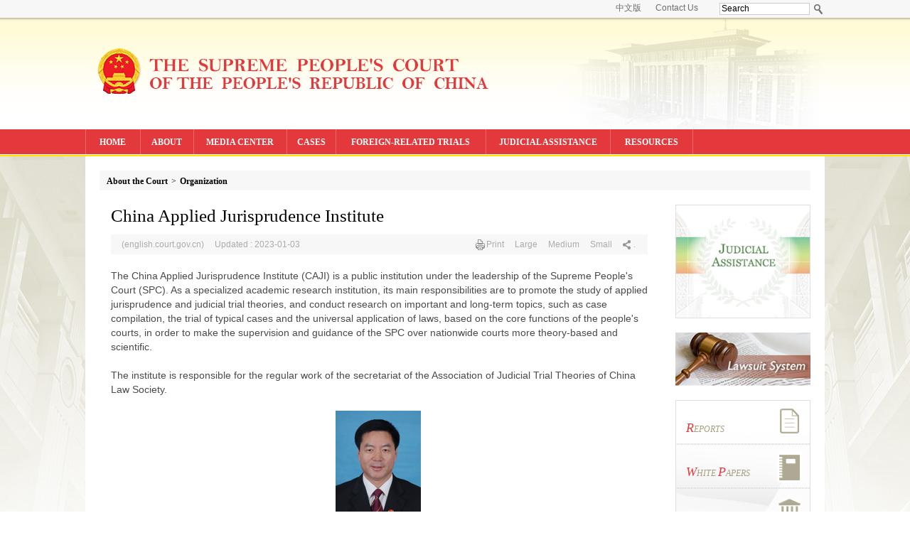

--- FILE ---
content_type: text/html
request_url: https://english.court.gov.cn/2023-01/03/c_845017.htm
body_size: 4227
content:
<!DOCTYPE html>
<html lang="en">

<head>
    <meta charset="UTF-8">
     <title>China Applied Jurisprudence Institute</title>
   <meta name="keywords" content=""/> 
<meta name="description" content=""/>
    <link rel="stylesheet" href="https://subsites.chinadaily.com.cn/supremepeoplescourt/att/5853.files/c/style.css">
</head>

<body>
    <div class="wrapper">
        <!-- top start -->
        <div class="top">
            <div class="w cf">
                <!-- search start -->
                <div class="search">
                    
               
                 <form action="https://english.court.gov.cn/search.html" method="get" name="searchform" target="_blank" onSubmit="return do_search(this)">
		
		<input name="searchText" type="text" id="se"  class="inp-txt" value="Search" onFocus="if (value =='Search'){value =''}" onBlur="if (value ==''){value='Search'}"/>
                            
                            <a href="javascript:searchform.submit()" id="sbm" class="inp-submit">Search</a>
             </form>
              </div>
               <script type="text/javascript"> 
<!--
        var oInp = document.getElementById('sbm');
        var oSeInp = document.getElementById('se');
        var oSeF = document.getElementById('serF');
        oInp.onclick = function (){
            if (oSeInp.value == "Search" || oSeInp.value == ""){
               alert("Please input your words!");
               return false;
            }
            else{
                   oSeF.action="https://english.court.gov.cn/search.html?searchText="+oSeInp.value;
                   oSeF.target = '_blank';  
               }
        
        };
        
-->
</script>
                <!-- search end -->
                <div class="t-txt">
                     <a  href="http://www.court.gov.cn/" target="_blank">中文版</a>
                    <a  href="../../2015-07/16/c_769580.htm" target="_blank">Contact Us</a>
                </div>
            </div>
        </div>
        <!-- top end -->
        <!-- header start -->
        <div class="header">
            <div class="hInner w cf">
                <h1><img src="https://subsites.chinadaily.com.cn/supremepeoplescourt/att/5853.files/i/logo1.png" alt=""></h1>
            </div>
        </div>
        <!-- header end -->
 <!-- header start -->
<div class="nav" id="nav">
<div class="navInner w">
<ul class="first">
<li class="a">
<a href="../../index.html"  class="fir">HOME</a>
</li>

<li  class="b">
<a href="../../about.html"  class="fir">ABOUT</a>
<div class="nav_sec">
<ul>
<li>
<a href="../../2015-07/16/c_769578.htm" >Introduction</a>
</li>
<li>
<a href="../../organization.html" >Organization</a>
</li>
<!--li>
<a href="https://subsites.chinadaily.com.cn/supremepeoplescourt/chiefjustice.html" >Chief Justice</a>
</li-->
<li>
<a href="../../justices.html" >Justices</a>
</li>

</ul>
</div>
</li>

<li class="c">
<a href="../../topnews.html"  class="fir">MEDIA CENTER</a>
<div class="nav_sec">
<ul>
<li>
<a href="../../topnews.html" >Top News</a>
</li>
<li>
<a href="../../internationalexchanges.html" >International Exchanges</a>
</li>
<li>
<a href="../../pressconference.html" >Press Conference</a>
</li>
<li>
<a href="../../trialupdates.html" >Trial Updates</a>
</li>
<li>
<a href="../../photos.html" >Photos</a>
</li>
<li>
<a href="../../videos.html" >Videos</a>
</li>
<li>
<a href="../../people.html" >People</a>
</li>
<li>
<a href="../../specials.html" >Specials</a>
</li>
<li>
<a href="../../worldnews.html" >From Abroad</a>
</li>

</ul>
</div>
</li>



<li class="e">
<a href="../../cases.html"  class="fir">CASES</a>
</li>

<li class="f">
<a href="../../foreigntrials.html"  class="fir">FOREIGN-RELATED TRIALS</a>
</li>

<li class="g">
<a href="../../judicialassistance.html"  class="fir">JUDICIAL ASSISTANCE</a>
</li>

<li class="h">
<a href="../../resources.html"  class="fir">RESOURCES</a>
<div class="nav_sec">
<ul>

<li>
<a href="../../whitepapers.html" >White Papers</a>
</li>
<li>
<a href="../../reports.html" >Reports</a>
</li>
<li>
<a href="../../lawsrules.html" >Laws & Rules</a>
</li>
<li>
<a href="../../statistics.html" >Statistics</a>
</li>
<li>
<a href="../../infographics.html" >Infographics</a>
</li>
<li>
<a href="../../lawsuitsystem.html" >Lawsuit System</a>
</li>
<li>
<a href="../../gazettes.html" >Gazettes</a>
</li>
<li>
<a href="../../buzzwords.html" >Buzzwords</a>
</li>
</ul>
</div>
</li>
</ul>
</div>
</div>

        <!-- main start -->
        <div class="main w">
            <div class="mInner cf">
                <!-- crumb start -->
                <div class="crumb">
                    <p>
                      <a href="../../about.html"  target="_blank"  class="span">About the Court</a><Font class=""><i>></i></Font><a href="../../organization.html"  target="_blank"  class="span">Organization</a>
                    </p>
              </div>
            <!-- crumb end -->
                <!-- left start -->
                <div class="left">
                    <!-- art start -->
                    <!--enpproperty <articleid>845017</articleid><date>2023-01-03 15:16:50.0</date><author></author><title>China Applied Jurisprudence Institute</title><keyword></keyword><subtitle></subtitle><introtitle></introtitle><siteid>48</siteid><nodeid>26115</nodeid><nodename>Organization</nodename><nodesearchname>2@supremepcen</nodesearchname>/enpproperty--><div class="art">
                        <h2 class="art-tit">China Applied Jurisprudence Institute</h2>
                        <div class="art-date">
                            <div class="art-print">
                                <a class="ico-print" href="javascript:Print()">Print</a>
                                <a href="javascript:doZoom(18)">Large</a>
                                <a href="javascript:doZoom(16)">Medium</a>
                                <a href="javascript:doZoom(14)">Small</a>
								<a  class="ico-share">.</a>

								

                            </div>
                            (english.court.gov.cn)
 &nbsp;&nbsp;&nbsp;&nbsp;Updated : 2023-01-03 
                        </div>
                        <div class="art-txt">
                          <!--enpcontent--><p>The China Applied Jurisprudence Institute (CAJI) is a public institution under the leadership of the Supreme People&#39;s Court&nbsp;(SPC). As a specialized academic research institution, its main responsibilities are&nbsp;to promote&nbsp;the study of applied jurisprudence and judicial trial theories, and conduct research on important and long-term topics, such as case compilation, the trial of typical cases and the universal application of laws, based on the core functions of the people&#39;s courts, in order to&nbsp;make&nbsp;the supervision and guidance of the SPC&nbsp;over nationwide courts more theory-based&nbsp;and scientific.</p><p>The institute is responsible for the regular work of the secretariat of the Association of Judicial Trial Theories of China Law Society.</p><p style="text-align: center;"><img id="1218347" src="https://subsites.chinadaily.com.cn/supremepeoplescourt/att/20230103/1672730160412062946.jpg" title="1672730160412062946.jpg" alt="0103-6.jpg"></img>&nbsp;</p><p style="text-align: center;">President: Jiang Qibo</p><p style="text-align: center;">Vice-President: Li Yuping</p><p style="text-align: center;">Special worker for Party-building and Party conduct affairs:&nbsp; &nbsp; &nbsp;</p><p><br/></p><!--/enpcontent-->
                        </div>
</div>
                    <!-- art end -->
              </div>
                <!-- left end -->
                <!-- right start -->
                <div class="right">
                    <div class="r-img">
                        <a href="https://english.court.gov.cn/judicialassistance.html"><img src="https://subsites.chinadaily.com.cn/supremepeoplescourt/att/5853.files/i/r-img1.jpg" alt=""></a>
                    </div>
                    <div class="r-img2">
                        <a href="../../lawsuitsystem.html"><img src="https://subsites.chinadaily.com.cn/supremepeoplescourt/att/5853.files/i/r-img2.jpg" alt=""></a>
                    </div>
                    <div class="r-menu">
                        <ul>
                                    <li>
                                        <a class="ico-r" href="../../reports.html"><em><i>R</i>EPORTS</em></a>
                                    </li>
                                    <li>
                                        <a class="ico-w" href="../../whitepapers.html"><em><i>W</i>HITE <i>P</i>APERS</em></a>
                                    </li>
                                    <li>
                                        <a class="ico-l" href="../../lawsrules.html"><em><i>L</i>AWS  & <i>R</i>ULES</em></a>
                                    </li>
                                    <li>
                                        <a class="ico-s" href="../../statistics.html"><em><i>S</i>TATISTICS</em></a>
                                    </li>
                                    <li class="last">
                                        <a class="ico-p" href="../../buzzwords.html"><em><i>B</i>UZZWORDS</em></a>
                                    </li>
                                </ul>
                    </div>
                </div>
                <!-- right end -->
            </div>
        </div>
        <!-- main end -->
        <!-- footer start -->
        <!-- footer start -->
        <div class="footer">
            <div class="footer-menu">
                <div class="w cf">
                    <dl class="menu-item">
                        <dt><a href="../../2015-07/16/c_769578.htm" target="_blank">About The Court</a></dt>
                        <dd><a href="../../2015-07/16/c_769578.htm" target="_blank">Introduction</a></dd>
                        <dd><a href="../../organization.html" target="_blank">Organization</a></dd>
						<!--dd><a href="../../chiefjustice.html" target="_blank">Chief Justice</a></dd-->
                        <dd><a href="../../justices.html" target="_blank">Justices</a></dd>
                        
                    </dl>
                    <dl class="menu-item">
                        <dt><a href="../../topnews.html" target="_blank">Media Center</a></dt>
                        <dd><a href="../../topnews.html" target="_blank">Top News</a></dd>
                        <dd><a href="../../internationalexchanges.html" target="_blank">International Exchanges</a></dd>
                        <dd><a href="../../pressconference.html" target="_blank">Press Conference</a></dd>
						<dd><a href="../../trialupdates.html" target="_blank">Trial Updates</a></dd>
                        
                        
                        <dd><a href="../../photos.html" target="_blank">Photos</a></dd>
                        <dd><a href="../../videos.html" target="_blank">Videos</a></dd>
						<dd><a href="../../people.html" target="_blank">People</a></dd>
                        
                        <dd><a href="../../specials.html" target="_blank">Specials</a></dd>
						<dd><a href="../../worldnews.html" target="_blank">From Abroad</a></dd>
                    </dl>
                    <dl class="menu-item">
                        
                        <dt><a href="../../cases.html" target="_blank">Cases</a></dt>
                        <dt><a href="../../foreigntrials.html" target="_blank">Foreign-Related Trials</a></dt>
                        <dt><a href="../../judicialassistance.html" target="_blank">Judical Assistance</a></dt>
                    </dl>
                    <dl class="menu-item">
                        <dt><a href="https://english.court.gov.cn/resources.html" target="_blank">Resources</a></dt>
                        
                        <dd><a href="../../whitepapers.html" target="_blank">White Papers</a></dd>
                        <dd><a href="../../reports.html" target="_blank">Reports</a></dd>
                        <dd><a href="../../lawsrules.html" target="_blank">Laws & Rules</a></dd>
                        <dd><a href="../../statistics.html" target="_blank">Statistics</a></dd>
                        
						<dd><a href="../../infographics.html" target="_blank">Infographics</a></dd>
                        <dd><a href="../../lawsuitsystem.html" target="_blank">Lawsuit System</a></dd>
						<dd><a href="../../gazettes.html" target="_blank">Gazettes</a></dd>
						<dd><a href="../../buzzwords.html" target="_blank">Buzzwords</a></dd>
                    </dl>
                    <div class="footer-links">
                        <div class="fLinks">
						    
                            <select class="select-box" onChange="if(this.options[this.selectedIndex].value!=''){window.open(this.options[this.selectedIndex].value,'_blank')}" 
  name=select style="width:205px; background-color:#FFFFFF; color:#000; border:2px;">
                                
                                 <option value="http://english.cpc.people.com.cn/" >News of the Communist Party of China</option>
                                <option value="http://english.gov.cn/">Central People's Government of China</option>
								<option value="http://www.npc.gov.cn/englishnpc/news/index.htm">National People's Congress of China</option>
								<option value="http://www.cppcc.gov.cn/zxww/zxyw/home/">National Committee of the Chinese People's Political Consultative Conference</option>
                                <option value="http://cicc.court.gov.cn/html/1/219/index.html">China International Commercial Court</option>
                        </select>
                            <em class="fLinks-tit">Links</em>
                        </div>
                        <div class="imgLinks">
                             <a href="http://weibo.com/zuigaofa" target="_blank"><img src="https://english.court.gov.cn/i/ico-weibo.png" alt=""></a>
                             <a><img src="https://english.court.gov.cn/i/ico-weixin.png" alt=""><i><img src="https://english.court.gov.cn/i/ewm-wx.png" alt=""></i></a>
                             <a><img src="https://english.court.gov.cn/i/ico-ios.png" alt=""><i><img src="https://english.court.gov.cn/i/ewm-ios.png" alt=""></i></a>
                             <a><img src="https://english.court.gov.cn/i/ico-android.png" alt=""><i><img src="https://english.court.gov.cn/i/ewm-android.png" alt=""></i></a>
                        </div>
                  </div>
                </div>
            </div>
            <div class="footer-txt">
                <div class="w fInner">
                    <p>Copyright © <script> 
var oTime = new Date();
document.write(oTime.getFullYear());
</script>  Supreme People's Court of the People's Republic of China.
                        <br> All rights reserved. Presented by China Daily.
                        <br> License for publishing multimedia online 05023036.</p>
                </div>
            </div>
        </div>
        <!-- footer end -->
	<div style="display:none"><script src="https://s95.cnzz.com/stat.php?id=1259254431&web_id=1259254431" language="JavaScript"></script><script src="https://xd.cdurl.cn/xdsens/autotrack.js"  type="text/javascript"
                data-config="{'host':'//xd.cdurl.cn/receiver', 'project':'gaofa','token':'b48bfacdd0a04ecbabb3f86fc15e4019'}"></script></div>

        <!-- footer end -->
    </div>
</body>

</html>
<script src="https://subsites.chinadaily.com.cn/supremepeoplescourt/att/5853.files/j/jquery-1.7.2.min.js"></script>
<script src="https://subsites.chinadaily.com.cn/supremepeoplescourt/att/5853.files/j/public.js"></script>
